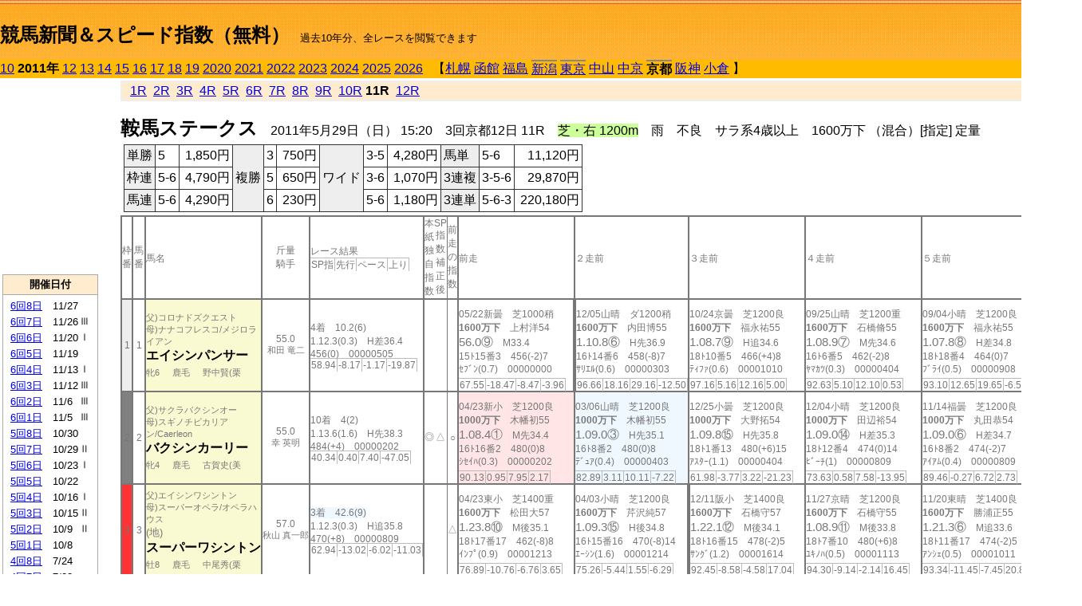

--- FILE ---
content_type: text/html; charset=Shift_JIS
request_url: http://jiro8.sakura.ne.jp/index2.php?code=1108031211
body_size: 53510
content:
<!DOCTYPE HTML PUBLIC "-//W3C//DTD HTML 4.01 Transitional//EN">

<html lang="ja">

<head>
<meta http-equiv="Content-Type" content="text/html; charset=Shift_JIS">
<META name="y_key" content="0b403f35a5bcfbbe">
<meta name="description" content="スピード指数、競馬新聞、出馬表、馬柱、先行指数、ペース指数、上がり指数、レース結果を無料で過去１０年分閲覧できます。西田式をベースに穴馬を予想でき的中率、回収率も高いコンピュータ馬券">
<meta name="keywords" content="競馬新聞,無料,スピード指数,出馬表,馬柱,予想,穴,西田式,過去,結果">
<LINK rel="stylesheet" type="text/css" href="style2.css">


<title>競馬新聞＆スピード指数（無料）</title>



<style type="text/css">
<!--
	@media print {
		.no_print {display:none;}
	}
	@page { margin-top: 20px; margin-bottom: 0px;}
-->
</style>

<script type="text/javascript">
<!--
function dbcl(row) {
	url = "index2.php?code=";
	window.open(url + row  ,"OpenWindow","");
}
//-->
</script>








</head>



<body bgcolor="#FFFFFF" leftmargin="0" topmargin="0" rightmargin="0" marginwidth="0" marginheight="0">



<table width='100%' border=0 cellspacing=0 cellpadding=0 background='top_back.gif' summary='馬柱' class='no_print'><tr><td height='75' valign='top' nowrap><b><font size='+2'><br><a href='https://jiro8.sakura.ne.jp/index.php' class=ca1>競馬新聞＆スピード指数（無料）</a></font></b><font size='-1'>　過去10年分、全レースを閲覧できます</font></td><td nowrap></td></table><table border=0 cellspacing=0 cellpadding=0 bgcolor='#ffbb00' summary='-' class='no_print'><tr><td nowrap><a href='https://jiro8.sakura.ne.jp/index2.php?code=1008031211'>10</a> <b>2011年</b> <a href='https://jiro8.sakura.ne.jp/index2.php?code=1208031211'>12</a> <a href='https://jiro8.sakura.ne.jp/index2.php?code=1308031211'>13</a> <a href='https://jiro8.sakura.ne.jp/index2.php?code=1408031211'>14</a> <a href='https://jiro8.sakura.ne.jp/index2.php?code=1508031211'>15</a> <a href='https://jiro8.sakura.ne.jp/index2.php?code=1608031211'>16</a> <a href='https://jiro8.sakura.ne.jp/index2.php?code=1708031211'>17</a> <a href='https://jiro8.sakura.ne.jp/index2.php?code=1808031211'>18</a> <a href='https://jiro8.sakura.ne.jp/index2.php?code=1908031211'>19</a> <a href='https://jiro8.sakura.ne.jp/index2.php?code=2008031211'>2020</a> <a href='https://jiro8.sakura.ne.jp/index2.php?code=2108031211'>2021</a> <a href='https://jiro8.sakura.ne.jp/index2.php?code=2208031211'>2022</a> <a href='https://jiro8.sakura.ne.jp/index2.php?code=2308031211'>2023</a> <a href='https://jiro8.sakura.ne.jp/index2.php?code=2408031211'>2024</a> <a href='https://jiro8.sakura.ne.jp/index2.php?code=2508031211'>2025</a> <a href='https://jiro8.sakura.ne.jp/index2.php?code=2608031211'>2026</a> </td><td align='left' nowrap width='100%'><table border=0 cellspacing=0 cellpadding=0 bordercolor='#ffbb00' summary='-'><tr><td>&nbsp;&nbsp;&nbsp;【</td><td nowrap><a href='https://jiro8.sakura.ne.jp/index2.php?code=1101999911'>札幌</a></td><td>&nbsp;</td><td nowrap><a href='https://jiro8.sakura.ne.jp/index2.php?code=1102999911'>函館</a></td><td>&nbsp;</td><td nowrap><a href='https://jiro8.sakura.ne.jp/index2.php?code=1103999911'>福島</a></td><td>&nbsp;</td><td nowrap class=c81><a href='https://jiro8.sakura.ne.jp/index2.php?code=1104020211'>新潟</a></td><td>&nbsp;</td><td nowrap class=c81><a href='https://jiro8.sakura.ne.jp/index2.php?code=1105030411'>東京</a></td><td>&nbsp;</td><td nowrap><a href='https://jiro8.sakura.ne.jp/index2.php?code=1106999911'>中山</a></td><td>&nbsp;</td><td nowrap><a href='https://jiro8.sakura.ne.jp/index2.php?code=1107999911'>中京</a></td><td>&nbsp;</td><td nowrap class=c81><b>京都</b></td><td>&nbsp;</td><td nowrap><a href='https://jiro8.sakura.ne.jp/index2.php?code=1109999911'>阪神</a></td><td>&nbsp;</td><td nowrap><a href='https://jiro8.sakura.ne.jp/index2.php?code=1110999911'>小倉</a></td><td>&nbsp;</td><td>】</td></tr></table></td><td align='right' nowrap></td></tr></table><table summary='-'><tr><TD valign='top'><TABLE width='120' cellspacing=0 cellpadding=0 border=0 summary='-' class='no_print'><tr><td>
<script async src="//pagead2.googlesyndication.com/pagead/js/adsbygoogle.js"></script>
<!-- 6 -->
<ins class="adsbygoogle"
     style="display:inline-block;width:120px;height:240px"
     data-ad-client="ca-pub-8377013184421915"
     data-ad-slot="2599712389"></ins>
<script>
(adsbygoogle = window.adsbygoogle || []).push({});
</script>

</td></tr><tr><td height='3'></td></tr></table><TABLE width='120' cellspacing=0 cellpadding=0 border=0 summary='-' class='no_print'><tr bgcolor='#AAAAAA'><td><TABLE width='100%' cellspacing='1' cellpadding='3' border='0' summary='-'><tr><td bgcolor='#FFEBCD' width='180' align='center'><b><font size=-1>開催日付</font></b></td></tr><TR><TD bgcolor='#FFFFFF'><table cellpadding='0' summary='-'><tr><td class=f21>&nbsp;<a href='https://jiro8.sakura.ne.jp/index2.php?code=1108060811'>6回8日</a></td><td class=f21>11/27</td><td class=f22>
</td></tr><tr><td class=f21>&nbsp;<a href='https://jiro8.sakura.ne.jp/index2.php?code=1108060711'>6回7日</a></td><td class=f21>11/26</td><td class=f22>Ⅲ
</td></tr><tr><td class=f21>&nbsp;<a href='https://jiro8.sakura.ne.jp/index2.php?code=1108060611'>6回6日</a></td><td class=f21>11/20</td><td class=f22>Ⅰ
</td></tr><tr><td class=f21>&nbsp;<a href='https://jiro8.sakura.ne.jp/index2.php?code=1108060511'>6回5日</a></td><td class=f21>11/19</td><td class=f22>
</td></tr><tr><td class=f21>&nbsp;<a href='https://jiro8.sakura.ne.jp/index2.php?code=1108060411'>6回4日</a></td><td class=f21>11/13</td><td class=f22>Ⅰ
</td></tr><tr><td class=f21>&nbsp;<a href='https://jiro8.sakura.ne.jp/index2.php?code=1108060311'>6回3日</a></td><td class=f21>11/12</td><td class=f22>Ⅲ
</td></tr><tr><td class=f21>&nbsp;<a href='https://jiro8.sakura.ne.jp/index2.php?code=1108060211'>6回2日</a></td><td class=f21>11/6</td><td class=f22>Ⅲ
</td></tr><tr><td class=f21>&nbsp;<a href='https://jiro8.sakura.ne.jp/index2.php?code=1108060111'>6回1日</a></td><td class=f21>11/5</td><td class=f22>Ⅲ
</td></tr><tr><td class=f21>&nbsp;<a href='https://jiro8.sakura.ne.jp/index2.php?code=1108050811'>5回8日</a></td><td class=f21>10/30</td><td class=f22>
</td></tr><tr><td class=f21>&nbsp;<a href='https://jiro8.sakura.ne.jp/index2.php?code=1108050711'>5回7日</a></td><td class=f21>10/29</td><td class=f22>Ⅱ
</td></tr><tr><td class=f21>&nbsp;<a href='https://jiro8.sakura.ne.jp/index2.php?code=1108050611'>5回6日</a></td><td class=f21>10/23</td><td class=f22>Ⅰ
</td></tr><tr><td class=f21>&nbsp;<a href='https://jiro8.sakura.ne.jp/index2.php?code=1108050511'>5回5日</a></td><td class=f21>10/22</td><td class=f22>
</td></tr><tr><td class=f21>&nbsp;<a href='https://jiro8.sakura.ne.jp/index2.php?code=1108050411'>5回4日</a></td><td class=f21>10/16</td><td class=f22>Ⅰ
</td></tr><tr><td class=f21>&nbsp;<a href='https://jiro8.sakura.ne.jp/index2.php?code=1108050311'>5回3日</a></td><td class=f21>10/15</td><td class=f22>Ⅱ
</td></tr><tr><td class=f21>&nbsp;<a href='https://jiro8.sakura.ne.jp/index2.php?code=1108050211'>5回2日</a></td><td class=f21>10/9</td><td class=f22>Ⅱ
</td></tr><tr><td class=f21>&nbsp;<a href='https://jiro8.sakura.ne.jp/index2.php?code=1108050111'>5回1日</a></td><td class=f21>10/8</td><td class=f22>
</td></tr><tr><td class=f21>&nbsp;<a href='https://jiro8.sakura.ne.jp/index2.php?code=1108040811'>4回8日</a></td><td class=f21>7/24</td><td class=f22>
</td></tr><tr><td class=f21>&nbsp;<a href='https://jiro8.sakura.ne.jp/index2.php?code=1108040711'>4回7日</a></td><td class=f21>7/23</td><td class=f22>
</td></tr><tr><td class=f21>&nbsp;<a href='https://jiro8.sakura.ne.jp/index2.php?code=1108040611'>4回6日</a></td><td class=f21>7/17</td><td class=f22>
</td></tr><tr><td class=f21>&nbsp;<a href='https://jiro8.sakura.ne.jp/index2.php?code=1108040511'>4回5日</a></td><td class=f21>7/16</td><td class=f22>
</td></tr><tr><td class=f21>&nbsp;<a href='https://jiro8.sakura.ne.jp/index2.php?code=1108040411'>4回4日</a></td><td class=f21>7/10</td><td class=f22>Ⅲ
</td></tr><tr><td class=f21>&nbsp;<a href='https://jiro8.sakura.ne.jp/index2.php?code=1108040311'>4回3日</a></td><td class=f21>7/9</td><td class=f22>
</td></tr><tr><td class=f21>&nbsp;<a href='https://jiro8.sakura.ne.jp/index2.php?code=1108040211'>4回2日</a></td><td class=f21>7/3</td><td class=f22>
</td></tr><tr><td class=f21>&nbsp;<a href='https://jiro8.sakura.ne.jp/index2.php?code=1108040111'>4回1日</a></td><td class=f21>7/2</td><td class=f22>
</td></tr><tr><td class=f21>&nbsp;&nbsp;<b>3回12日</b></td><td class=f21>5/29</td><td class=f22>
</td></tr><tr><td class=f21>&nbsp;<a href='https://jiro8.sakura.ne.jp/index2.php?code=1108031111'>3回11日</a></td><td class=f21>5/28</td><td class=f22>Ⅱ
</td></tr><tr><td class=f21>&nbsp;<a href='https://jiro8.sakura.ne.jp/index2.php?code=1108031011'>3回10日</a></td><td class=f21>5/22</td><td class=f22>Ⅱ
</td></tr><tr><td class=f21>&nbsp;<a href='https://jiro8.sakura.ne.jp/index2.php?code=1108030911'>3回9日</a></td><td class=f21>5/21</td><td class=f22>
</td></tr><tr><td class=f21>&nbsp;<a href='https://jiro8.sakura.ne.jp/index2.php?code=1108030811'>3回8日</a></td><td class=f21>5/15</td><td class=f22>
</td></tr><tr><td class=f21>&nbsp;<a href='https://jiro8.sakura.ne.jp/index2.php?code=1108030711'>3回7日</a></td><td class=f21>5/14</td><td class=f22>Ⅱ
</td></tr><tr><td class=f21>&nbsp;<a href='https://jiro8.sakura.ne.jp/index2.php?code=1108030611'>3回6日</a></td><td class=f21>5/8</td><td class=f22>
</td></tr><tr><td class=f21>&nbsp;<a href='https://jiro8.sakura.ne.jp/index2.php?code=1108030511'>3回5日</a></td><td class=f21>5/7</td><td class=f22>Ⅱ
</td></tr><tr><td class=f21>&nbsp;<a href='https://jiro8.sakura.ne.jp/index2.php?code=1108030411'>3回4日</a></td><td class=f21>5/1</td><td class=f22>Ⅰ
</td></tr><tr><td class=f21>&nbsp;<a href='https://jiro8.sakura.ne.jp/index2.php?code=1108030311'>3回3日</a></td><td class=f21>4/30</td><td class=f22>
</td></tr><tr><td class=f21>&nbsp;<a href='https://jiro8.sakura.ne.jp/index2.php?code=1108030211'>3回2日</a></td><td class=f21>4/24</td><td class=f22>Ⅲ
</td></tr><tr><td class=f21>&nbsp;<a href='https://jiro8.sakura.ne.jp/index2.php?code=1108030111'>3回1日</a></td><td class=f21>4/23</td><td class=f22>
</td></tr><tr><td class=f21>&nbsp;<a href='https://jiro8.sakura.ne.jp/index2.php?code=1108020811'>2回8日</a></td><td class=f21>2/20</td><td class=f22>
</td></tr><tr><td class=f21>&nbsp;<a href='https://jiro8.sakura.ne.jp/index2.php?code=1108020711'>2回7日</a></td><td class=f21>2/19</td><td class=f22>
</td></tr><tr><td class=f21>&nbsp;<a href='https://jiro8.sakura.ne.jp/index2.php?code=1108020611'>2回6日</a></td><td class=f21>2/13</td><td class=f22>Ⅱ
</td></tr><tr><td class=f21>&nbsp;<a href='https://jiro8.sakura.ne.jp/index2.php?code=1108020511'>2回5日</a></td><td class=f21>2/12</td><td class=f22>
</td></tr><tr><td class=f21>&nbsp;<a href='https://jiro8.sakura.ne.jp/index2.php?code=1108020411'>2回4日</a></td><td class=f21>2/6</td><td class=f22>Ⅲ
</td></tr><tr><td class=f21>&nbsp;<a href='https://jiro8.sakura.ne.jp/index2.php?code=1108020311'>2回3日</a></td><td class=f21>2/5</td><td class=f22>
</td></tr><tr><td class=f21>&nbsp;<a href='https://jiro8.sakura.ne.jp/index2.php?code=1108020211'>2回2日</a></td><td class=f21>1/30</td><td class=f22>Ⅲ
</td></tr><tr><td class=f21>&nbsp;<a href='https://jiro8.sakura.ne.jp/index2.php?code=1108020111'>2回1日</a></td><td class=f21>1/29</td><td class=f22>Ⅲ
</td></tr><tr><td class=f21>&nbsp;<a href='https://jiro8.sakura.ne.jp/index2.php?code=1108010811'>1回8日</a></td><td class=f21>1/23</td><td class=f22>Ⅲ
</td></tr><tr><td class=f21>&nbsp;<a href='https://jiro8.sakura.ne.jp/index2.php?code=1108010711'>1回7日</a></td><td class=f21>1/22</td><td class=f22>
</td></tr><tr><td class=f21>&nbsp;<a href='https://jiro8.sakura.ne.jp/index2.php?code=1108010611'>1回6日</a></td><td class=f21>1/16</td><td class=f22>Ⅱ
</td></tr><tr><td class=f21>&nbsp;<a href='https://jiro8.sakura.ne.jp/index2.php?code=1108010511'>1回5日</a></td><td class=f21>1/15</td><td class=f22>
</td></tr><tr><td class=f21>&nbsp;<a href='https://jiro8.sakura.ne.jp/index2.php?code=1108010411'>1回4日</a></td><td class=f21>1/10</td><td class=f22>
</td></tr><tr><td class=f21>&nbsp;<a href='https://jiro8.sakura.ne.jp/index2.php?code=1108010311'>1回3日</a></td><td class=f21>1/9</td><td class=f22>Ⅲ
</td></tr><tr><td class=f21>&nbsp;<a href='https://jiro8.sakura.ne.jp/index2.php?code=1108010211'>1回2日</a></td><td class=f21>1/8</td><td class=f22>
</td></tr><tr><td class=f21>&nbsp;<a href='https://jiro8.sakura.ne.jp/index2.php?code=1108010111'>1回1日</a></td><td class=f21>1/5</td><td class=f22>Ⅲ
</td></tr><tr><td>&nbsp;</td></tr></table></TD></TR><tr><td bgcolor='#FFEBCD' width='180' align='center'><b><font size=-1>Menu</font></b></td></tr><TR><TD bgcolor='#FFFFFF'><table cellpadding='0' summary='-'><tr><td>&nbsp;<a href='speed.html' target='_blank'><font size=-1>ｽﾋﾟｰﾄﾞ指数の説明</font></a></td></tr><tr><td>&nbsp;<a href='ranking.php' target='_blank'><font size=-1>ランキング</font></a></td></tr><tr><td>&nbsp; </td></tr><tr><td height="15"></td></tr>



</table>
</td></tr></TABLE></td></tr></TABLE>

<!--<font size=-1>update 2009/12/20</font>-->
<font size=-2 class="no_print">&nbsp;当サイトはリンクフリーです</font>
<br class="no_print"><font size=-1 class="no_print">*出馬表は前日更新</font>







</TD><td>&nbsp;　
</td><td valign="top"><!--++++++++++++++++++++++++++++++++++++++++-->


<table width="100%" border="1" cellpadding="2" cellspacing="0" bordercolor="#eeeeee" summary="-" class="no_print"><tr><td  bgcolor="#FFEBCD">
<!--<table class="ct5 no_print" width="100%" border="1" cellpadding="2" cellspacing="0" summary="-"><tr><td  bgcolor="#FFEBCD">-->




&nbsp; <a href='https://jiro8.sakura.ne.jp/index2.php?code=1108031201'>1R</a>&nbsp; <a href='https://jiro8.sakura.ne.jp/index2.php?code=1108031202'>2R</a>&nbsp; <a href='https://jiro8.sakura.ne.jp/index2.php?code=1108031203'>3R</a>&nbsp; <a href='https://jiro8.sakura.ne.jp/index2.php?code=1108031204'>4R</a>&nbsp; <a href='https://jiro8.sakura.ne.jp/index2.php?code=1108031205'>5R</a>&nbsp; <a href='https://jiro8.sakura.ne.jp/index2.php?code=1108031206'>6R</a>&nbsp; <a href='https://jiro8.sakura.ne.jp/index2.php?code=1108031207'>7R</a>&nbsp; <a href='https://jiro8.sakura.ne.jp/index2.php?code=1108031208'>8R</a>&nbsp; <a href='https://jiro8.sakura.ne.jp/index2.php?code=1108031209'>9R</a>&nbsp; <a href='https://jiro8.sakura.ne.jp/index2.php?code=1108031210'>10R</a>&nbsp;<b>11R</b>&nbsp; <a href='https://jiro8.sakura.ne.jp/index2.php?code=1108031212'>12R</a>
</td></tr></table>






<br class="no_print">

<NOBR><b><font size='+2'>鞍馬ステークス</font></b>　2011年5月29日（日） 15:20　3回京都12日 11R　<font style='background-color:#ccff99'>芝・右 1200m</font>　雨　不良　サラ系4歳以上　1600万下 （混合）[指定] 定量</NOBR><table class="no_print" cellspacing=3 summary="-"><tr><td><table class="ct5" border=1 cellpadding=3 cellspacing=0 summary="-"><tr><td bgcolor='#eeeeee'>単勝</td><td>5</td><td align=right>&nbsp;1,850円</td><td bgcolor='#eeeeee' rowspan=3>複勝</td><td>3</td><td align=right>&nbsp;750円</td><td bgcolor='#eeeeee' rowspan=3>ワイド</td><td>3-5</td><td align=right>&nbsp;4,280円</td><td bgcolor='#eeeeee'>馬単</td><td>5-6</td><td align=right>&nbsp;11,120円</td></tr><tr><td bgcolor='#eeeeee'>枠連</td><td>5-6</td><td align=right>&nbsp;4,790円</td><td>5</td><td align=right>&nbsp;650円</td><td>3-6</td><td align=right>&nbsp;1,070円</td><td bgcolor='#eeeeee'>3連複</td><td>3-5-6</td><td align=right>&nbsp;29,870円</td></tr><tr><td bgcolor='#eeeeee'>馬連</td><td>5-6</td><td align=right>&nbsp;4,290円</td><td>6</td><td align=right>&nbsp;230円</td><td>5-6</td><td align=right>&nbsp;1,180円</td><td bgcolor='#eeeeee'>3連単</td><td>5-6-3</td><td align=right>&nbsp;220,180円</td></tr></table><td></tr></table><table class=c1 border=0 cellpadding=0 cellspacing=0 summary="-"><tr><td class=td21>枠番</td><td class=td21>馬番</td><td class=td25>馬名</td><td class=td24>斤量<br>騎手</td><td class=td254>レース結果<br><span class=sn22>SP指</span><span class=sn22>先行</span><span class=sn22>ペース</span><span class=sn22>上り</span></td><td class=td292>本紙独自指数</td><td class=td262>SP指数補正後</td><td class=td263>前走の指数</td><td class=td25>前走</td><td class=td25>２走前</td><td class=td25>３走前</td><td class=td25>４走前</td><td class=td25>５走前</td><td class=td20>脚質<br>全芝<br>芝1000～<br>芝1200<br>～芝1400<br>枠別勝率</td></tr><tr><td bgcolor="#eeeeee" class=td21>1<td class=td21>1</td><td bgcolor="#FAFAD2" class=td23><span class=sn23>父)コロナドズクエスト</span><br><span class=sn23>母)ナナコフレスコ/メジロライアン</span><br><nobr><font color='black'><b>エイシンパンサー</b></font></nobr><br><span class=sn23>牝6</span>　<span class=sn23>鹿毛</span>　<span class=sn23>野中賢(栗</span></td><td class=td24>55.0<br><nobr><span class=sn23>和田 竜二</span></nobr></td><td class=td254>4着　10.2(6)<br>1.12.3(0.3)　H差36.4<br>456(0)　00000505<br><nobr><span class=sn22>58.94</span><span class=sn22>-8.17</span><span class=sn22>-1.17</span><span class=sn22>-19.87</span></nobr></td><td class=td26></td><td class=td262></td><td class=td263></td><td class=td25><table><tr><td height='3'></td></tr></table>05/22新曇　芝1000稍<br><nobr><span ondblclick=dbcl('1104011011')><b>1600万下</b></span>　上村洋54<br></nobr><span class=sn21>56.0⑨</span>　M33.4<br><nobr>15ﾄ15番3　456(-2)7
<br></nobr>ｾﾌﾞﾝ(0.7)　00000000<br><table><tr><td></td></tr></table><nobr><span class=sn22><font color='#777777'>67.55</font></span><span class=sn22><font color='#777777'>-18.47</font></span><span class=sn22><font color='#777777'>-8.47</font></span><span class=sn22><font color='#777777'>-3.96</font></span></nobr></td><td class=td252><table><tr><td height='3'></td></tr></table>12/05山晴　ダ1200稍<br><nobr><span ondblclick=dbcl('1006050210')><b>1600万下</b></span>　内田博55<br></nobr><span class=sn21>1.10.8⑥</span>　H先36.9<br><nobr>16ﾄ14番6　458(-8)7
<br></nobr>ｻﾘｴﾙ(0.6)　00000303<br><table><tr><td></td></tr></table><nobr><span class=sn22><font color='#777777'>96.66</font></span><span class=sn22><font color='#777777'>18.16</font></span><span class=sn22><font color='#777777'>29.16</font></span><span class=sn22><font color='#777777'>-12.50</font></span></nobr></td><td class=td25><table><tr><td height='3'></td></tr></table>10/24京曇　芝1200良<br><nobr><span ondblclick=dbcl('1008050610')><b>1600万下</b></span>　福永祐55<br></nobr><span class=sn21>1.08.7⑨</span>　H追34.6<br><nobr>18ﾄ10番5　466(+4)8
<br></nobr>ﾃｨﾌｧ(0.6)　00001010<br><table><tr><td></td></tr></table><nobr><span class=sn22><font color='#777777'>97.16</font></span><span class=sn22><font color='#777777'>5.16</font></span><span class=sn22><font color='#777777'>12.16</font></span><span class=sn22><font color='#777777'>5.00</font></span></nobr></td><td class=td25><table><tr><td height='3'></td></tr></table>09/25山晴　芝1200重<br><nobr><span ondblclick=dbcl('1006040511')><b>1600万下</b></span>　石橋脩55<br></nobr><span class=sn21>1.08.9⑦</span>　M先34.6<br><nobr>16ﾄ6番5　462(-2)8
<br></nobr>ﾔﾏｶﾂ(0.3)　00000404<br><table><tr><td></td></tr></table><nobr><span class=sn22><font color='#777777'>92.63</font></span><span class=sn22><font color='#777777'>5.10</font></span><span class=sn22><font color='#777777'>12.10</font></span><span class=sn22><font color='#777777'>0.53</font></span></nobr></td><td class=td25><table><tr><td height='3'></td></tr></table>09/04小晴　芝1200良<br><nobr><span ondblclick=dbcl('1010020710')><b>1600万下</b></span>　福永祐55<br></nobr><span class=sn21>1.07.8⑧</span>　H差34.8<br><nobr>18ﾄ18番4　464(0)7
<br></nobr>ﾌﾞﾗｲ(0.5)　00000908<br><table><tr><td></td></tr></table><nobr><span class=sn22><font color='#777777'>93.10</font></span><span class=sn22><font color='#777777'>12.65</font></span><span class=sn22><font color='#777777'>19.65</font></span><span class=sn22><font color='#777777'>-6.55</font></span></nobr></td><td class=td20>01160605<br>3-4-3-18<br>0-0-0-1<br>2-2-2-6<br>1-2-1-9<br>9.2%</td></tr><tr><td bgcolor="#808080" class=td21>2<td class=td21>2</td><td bgcolor="#FAFAD2" class=td23><span class=sn23>父)サクラバクシンオー</span><br><span class=sn23>母)スギノチビカリアン/Caerleon</span><br><nobr><font color='black'><b>バクシンカーリー</b></font></nobr><br><span class=sn23>牝4</span>　<span class=sn23>鹿毛</span>　<span class=sn23>古賀史(美</span></td><td class=td24>55.0<br><nobr><span class=sn23>幸 英明</span></nobr></td><td class=td254>10着　4(2)<br>1.13.6(1.6)　H先38.3<br>484(+4)　00000202<br><nobr><span class=sn22>40.34</span><span class=sn22>0.40</span><span class=sn22>7.40</span><span class=sn22>-47.05</span></nobr></td><td class=td26>◎</td><td class=td262>△</td><td class=td263>○</td><td bgcolor="#ffe5e5" class=td25><table><tr><td height='3'></td></tr></table>04/23新小　芝1200良<br><nobr><span ondblclick=dbcl('1104010110')><b>1000万下</b></span>　木幡初55<br></nobr><span class=sn21>1.08.4①</span>　M先34.4<br><nobr>16ﾄ16番2　480(0)8
<br></nobr>ｼｾｲﾊ(0.3)　00000202<br><table><tr><td></td></tr></table><nobr><span class=sn22><font color='#777777'>90.13</font></span><span class=sn22><font color='#777777'>0.95</font></span><span class=sn22><font color='#777777'>7.95</font></span><span class=sn22><font color='#777777'>2.17</font></span></nobr></td><td bgcolor="#F0F8FF" class=td25><table><tr><td height='3'></td></tr></table>03/06山晴　芝1200良<br><nobr><span ondblclick=dbcl('1106020412')><b>1000万下</b></span>　木幡初55<br></nobr><span class=sn21>1.09.0③</span>　H先35.1<br><nobr>16ﾄ8番2　480(0)8
<br></nobr>ﾃﾞｭｱ(0.4)　00000403<br><table><tr><td></td></tr></table><nobr><span class=sn22><font color='#777777'>82.89</font></span><span class=sn22><font color='#777777'>3.11</font></span><span class=sn22><font color='#777777'>10.11</font></span><span class=sn22><font color='#777777'>-7.22</font></span></nobr></td><td class=td25><table><tr><td height='3'></td></tr></table>12/25小曇　芝1200良<br><nobr><span ondblclick=dbcl('1010030711')><b>1000万下</b></span>　大野拓54<br></nobr><span class=sn21>1.09.8⑮</span>　H先35.8<br><nobr>18ﾄ1番13　480(+6)15
<br></nobr>ｱｽﾀｰ(1.1)　00000404<br><table><tr><td></td></tr></table><nobr><span class=sn22><font color='#777777'>61.98</font></span><span class=sn22><font color='#777777'>-3.77</font></span><span class=sn22><font color='#777777'>3.22</font></span><span class=sn22><font color='#777777'>-21.23</font></span></nobr></td><td class=td25><table><tr><td height='3'></td></tr></table>12/04小晴　芝1200良<br><nobr><span ondblclick=dbcl('1010030110')><b>1000万下</b></span>　田辺裕54<br></nobr><span class=sn21>1.09.0⑭</span>　H差35.3<br><nobr>18ﾄ12番4　474(0)14
<br></nobr>ﾋﾞｰﾁ(1)　00000809<br><table><tr><td></td></tr></table><nobr><span class=sn22><font color='#777777'>73.63</font></span><span class=sn22><font color='#777777'>0.58</font></span><span class=sn22><font color='#777777'>7.58</font></span><span class=sn22><font color='#777777'>-13.95</font></span></nobr></td><td class=td25><table><tr><td height='3'></td></tr></table>11/14福曇　芝1200良<br><nobr><span ondblclick=dbcl('1003030811')><b>1000万下</b></span>　丸田恭54<br></nobr><span class=sn21>1.09.0⑥</span>　H差34.7<br><nobr>16ﾄ8番2　474(-2)7
<br></nobr>ｱｲｱﾑ(0.4)　00000809<br><table><tr><td></td></tr></table><nobr><span class=sn22><font color='#777777'>89.46</font></span><span class=sn22><font color='#777777'>-0.27</font></span><span class=sn22><font color='#777777'>6.72</font></span><span class=sn22><font color='#777777'>2.73</font></span></nobr></td><td class=td20>01090202<br>3-2-3-4<br>0-0-0-0<br>3-1-3-4<br>0-1-0-0<br>8.2%</td></tr><tr><td bgcolor="#FF3333" class=td21>3<td class=td21>3</td><td bgcolor="#FAFAD2" class=td23><span class=sn23>父)エイシンワシントン</span><br><span class=sn23>母)スーパーオペラ/オペラハウス</span><br><font size=-1>(地)</font><nobr><font color='black'><b>スーパーワシントン</b></font></nobr><br><span class=sn23>牡8</span>　<span class=sn23>鹿毛</span>　<span class=sn23>中尾秀(栗</span></td><td class=td24>57.0<br><nobr><span class=sn23>秋山 真一郎</span></nobr></td><td class=td254><span style='background-color: #F0F8FF'>3着　42.6(9)<br></span>1.12.3(0.3)　H追35.8<br>470(+8)　00000809<br><nobr><span class=sn22>62.94</span><span class=sn22>-13.02</span><span class=sn22>-6.02</span><span class=sn22>-11.03</span></nobr></td><td class=td26></td><td class=td262></td><td class=td263>△</td><td class=td25><table><tr><td height='3'></td></tr></table>04/23東小　芝1400重<br><nobr><span ondblclick=dbcl('1105020110')><b>1600万下</b></span>　松田大57<br></nobr><span class=sn21>1.23.8⑩</span>　M後35.1<br><nobr>18ﾄ17番17　462(-8)8
<br></nobr>ｲﾝﾌﾟ(0.9)　00001213<br><table><tr><td></td></tr></table><nobr><span class=sn22><font color='#777777'>76.89</font></span><span class=sn22><font color='#777777'>-10.76</font></span><span class=sn22><font color='#777777'>-6.76</font></span><span class=sn22><font color='#777777'>3.65</font></span></nobr></td><td class=td25><table><tr><td height='3'></td></tr></table>04/03小晴　芝1200良<br><nobr><span ondblclick=dbcl('1110021011')><b>1600万下</b></span>　芹沢純57<br></nobr><span class=sn21>1.09.3⑮</span>　H後34.8<br><nobr>16ﾄ15番16　470(-8)14
<br></nobr>ｴｰｼﾝ(1.6)　00001214<br><table><tr><td></td></tr></table><nobr><span class=sn22><font color='#777777'>75.26</font></span><span class=sn22><font color='#777777'>-5.44</font></span><span class=sn22><font color='#777777'>1.55</font></span><span class=sn22><font color='#777777'>-6.29</font></span></nobr></td><td class=td252><table><tr><td height='3'></td></tr></table>12/11阪小　芝1400良<br><nobr><span ondblclick=dbcl('1009050310')><b>1600万下</b></span>　石橋守57<br></nobr><span class=sn21>1.22.1⑫</span>　M後34.1<br><nobr>18ﾄ16番15　478(-2)5
<br></nobr>ｻﾝｸﾞ(1.2)　00001614<br><table><tr><td></td></tr></table><nobr><span class=sn22><font color='#777777'>92.45</font></span><span class=sn22><font color='#777777'>-8.58</font></span><span class=sn22><font color='#777777'>-4.58</font></span><span class=sn22><font color='#777777'>17.04</font></span></nobr></td><td class=td25><table><tr><td height='3'></td></tr></table>11/27京晴　芝1200良<br><nobr><span ondblclick=dbcl('1008060710')><b>1600万下</b></span>　石橋守55<br></nobr><span class=sn21>1.08.9⑪</span>　M後33.8<br><nobr>18ﾄ7番10　480(+6)8
<br></nobr>ﾕｷﾉﾊ(0.5)　00001113<br><table><tr><td></td></tr></table><nobr><span class=sn22><font color='#777777'>94.30</font></span><span class=sn22><font color='#777777'>-9.14</font></span><span class=sn22><font color='#777777'>-2.14</font></span><span class=sn22><font color='#777777'>16.45</font></span></nobr></td><td class=td25><table><tr><td height='3'></td></tr></table>11/20東晴　芝1400良<br><nobr><span ondblclick=dbcl('1005050510')><b>1600万下</b></span>　勝浦正55<br></nobr><span class=sn21>1.21.3⑥</span>　M追33.6<br><nobr>18ﾄ11番17　474(-2)5
<br></nobr>ｱﾝｼｪ(0.5)　00001011<br><table><tr><td></td></tr></table><nobr><span class=sn22><font color='#777777'>93.34</font></span><span class=sn22><font color='#777777'>-11.45</font></span><span class=sn22><font color='#777777'>-7.45</font></span><span class=sn22><font color='#777777'>20.80</font></span></nobr></td><td class=td20>00031519<br>3-4-6-31<br>0-0-0-0<br>2-3-4-15<br>1-1-2-13<br>4.3%</td></tr><tr><td bgcolor="#66CCFF" class=td21>4<td class=td21>4</td><td bgcolor="#FAFAD2" class=td23><span class=sn23>父)ブラックホーク</span><br><span class=sn23>母)テイクマイハート/ラムタラ</span><br><nobr><font color='black'><b>テイクザホーク</b></font></nobr><br><span class=sn23>牡7</span>　<span class=sn23>鹿毛</span>　<span class=sn23>鈴木康(美</span></td><td class=td24>57.0<br><nobr><span class=sn23>長谷川 浩大</span></nobr></td><td class=td254>7着　61.7(10)<br>1.12.8(0.8)　H先37.3<br>484(-2)　00000302<br><nobr><span class=sn22>55.79</span><span class=sn22>1.28</span><span class=sn22>8.28</span><span class=sn22>-32.49</span></nobr></td><td class=td26></td><td class=td262></td><td class=td263></td><td class=td25><table><tr><td height='3'></td></tr></table>05/22新曇　芝1000稍<br><nobr><span ondblclick=dbcl('1104011011')><b>1600万下</b></span>　宮崎北54<br></nobr><span class=sn21>56.0⑦</span>　M33.5<br><nobr>15ﾄ10番14　486(+8)9
<br></nobr>ｾﾌﾞﾝ(0.7)　00000000<br><table><tr><td></td></tr></table><nobr><span class=sn22><font color='#777777'>67.55</font></span><span class=sn22><font color='#777777'>-16.67</font></span><span class=sn22><font color='#777777'>-6.67</font></span><span class=sn22><font color='#777777'>-5.77</font></span></nobr></td><td class=td25><table><tr><td height='3'></td></tr></table>04/09阪曇　障2970稍<br><nobr><span ondblclick=dbcl('1109020504')><b>未勝利</b></span>　五十嵐60<br></nobr><span class=sn21>3.26.1⑨</span>　先13.9<br><nobr>14ﾄ1番6　478(+10)8
<br></nobr>ﾘｱﾙｳ(7.8)　03030305<br><table><tr><td></td></tr></table><nobr><span class=sn22><font color='#777777'>0</font></span><span class=sn22><font color='#777777'>0</font></span><span class=sn22><font color='#777777'>0</font></span><span class=sn22><font color='#777777'>0</font></span></nobr></td><td class=td25><table><tr><td height='3'></td></tr></table>01/23京晴　障2910良<br><nobr><span ondblclick=dbcl('1108010804')><b>未勝利</b></span>　五十嵐60<br></nobr><span class=sn21>3.22.7⑬</span>　後13.9<br><nobr>14ﾄ12番10　468(-20)13
<br></nobr>ﾋﾟｴﾅ(5.9)　01010611<br><table><tr><td></td></tr></table><nobr><span class=sn22><font color='#777777'>0</font></span><span class=sn22><font color='#777777'>0</font></span><span class=sn22><font color='#777777'>0</font></span><span class=sn22><font color='#777777'>0</font></span></nobr></td><td class=td252><table><tr><td height='3'></td></tr></table>09/25山晴　芝1200重<br><nobr><span ondblclick=dbcl('1006040511')><b>1600万下</b></span>　松岡正57<br></nobr><span class=sn21>1.09.7⑯</span>　M後35.1<br><nobr>16ﾄ13番9　488(+6)15
<br></nobr>ﾔﾏｶﾂ(1.1)　00001010<br><table><tr><td></td></tr></table><nobr><span class=sn22><font color='#777777'>85.07</font></span><span class=sn22><font color='#777777'>4.50</font></span><span class=sn22><font color='#777777'>11.50</font></span><span class=sn22><font color='#777777'>-6.42</font></span></nobr></td><td class=td25><table><tr><td height='3'></td></tr></table>08/14新曇　ダ1200不<br><nobr><span ondblclick=dbcl('1004030111')><b>1600万下</b></span>　小野次55<br></nobr><span class=sn21>1.12.6⑭</span>　M後36.9<br><nobr>15ﾄ5番13　482(0)14
<br></nobr>ｱｰｽｻ(2.5)　00001010<br><table><tr><td></td></tr></table><nobr><span class=sn22><font color='#777777'>66.93</font></span><span class=sn22><font color='#777777'>-14.91</font></span><span class=sn22><font color='#777777'>-3.91</font></span><span class=sn22><font color='#777777'>-9.14</font></span></nobr></td><td class=td20>00081306<br>3-2-4-13<br>1-0-0-1<br>2-2-4-12<br>0-0-0-0<br>8.7%</td></tr><tr><td bgcolor="#FFFF66" class=td21>5<td class=td21>5</td><td bgcolor="#FAFAD2" class=td23><span class=sn23>父)メイショウオウドウ</span><br><span class=sn23>母)ブラスティーナ/Bering</span><br><nobr><font color='black'><b>ベイリングボーイ</b></font></nobr><br><span class=sn23>牡7</span>　<span class=sn23>栗毛</span>　<span class=sn23>清水久(栗</span></td><td class=td24>57.0<br><nobr><span class=sn23>北村 友一</span></nobr></td><td class=td254><span style='background-color: #ffe5e5'>1着　18.5(8)<br></span>1.12.0(0.2)　H差35.8<br>456(-6)　00000707<br><nobr><span class=sn22>67.23</span><span class=sn22>-8.73</span><span class=sn22>-1.73</span><span class=sn22>-11.03</span></nobr></td><td class=td26></td><td class=td262></td><td class=td263></td><td class=td25><table><tr><td height='3'></td></tr></table>05/22新曇　芝1000稍<br><nobr><span ondblclick=dbcl('1104011011')><b>1600万下</b></span>　中舘英55<br></nobr><span class=sn21>56.3⑬</span>　M33.7<br><nobr>15ﾄ8番4　462(+2)12
<br></nobr>ｾﾌﾞﾝ(1)　00000000<br><table><tr><td></td></tr></table><nobr><span class=sn22><font color='#777777'>64.12</font></span><span class=sn22><font color='#777777'>-16.58</font></span><span class=sn22><font color='#777777'>-6.58</font></span><span class=sn22><font color='#777777'>-9.28</font></span></nobr></td><td class=td25><table><tr><td height='3'></td></tr></table>04/23東小　芝1400重<br><nobr><span ondblclick=dbcl('1105020110')><b>1600万下</b></span>　柴山雄57<br></nobr><span class=sn21>1.23.8⑫</span>　M後34.8<br><nobr>18ﾄ15番11　460(+4)4
<br></nobr>ｲﾝﾌﾟ(0.9)　00001516<br><table><tr><td></td></tr></table><nobr><span class=sn22><font color='#777777'>76.89</font></span><span class=sn22><font color='#777777'>-14.40</font></span><span class=sn22><font color='#777777'>-10.40</font></span><span class=sn22><font color='#777777'>7.29</font></span></nobr></td><td class=td25><table><tr><td height='3'></td></tr></table>04/03小晴　芝1200良<br><nobr><span ondblclick=dbcl('1110021011')><b>1600万下</b></span>　津村明57<br></nobr><span class=sn21>1.07.9⑥</span>　H差33.9<br><nobr>16ﾄ16番9　456(-8)3
<br></nobr>ｴｰｼﾝ(0.2)　00000808<br><table><tr><td></td></tr></table><nobr><span class=sn22><font color='#777777'>95.64</font></span><span class=sn22><font color='#777777'>1.83</font></span><span class=sn22><font color='#777777'>8.83</font></span><span class=sn22><font color='#777777'>6.80</font></span></nobr></td><td bgcolor="#F0FFF0" class=td25><table><tr><td height='3'></td></tr></table>02/27山晴　芝1200良<br><nobr><span ondblclick=dbcl('1106020210')><b>1600万下</b></span>　津村明54<br></nobr><span class=sn21>1.07.5②</span>　H差33.6<br><nobr>16ﾄ9番15　464(0)4
<br></nobr>ｺﾞｰﾙ(0.1)　00000808<br><table><tr><td></td></tr></table><nobr><span class=sn22><font color='#777777'>102.56</font></span><span class=sn22><font color='#777777'>1.24</font></span><span class=sn22><font color='#777777'>8.24</font></span><span class=sn22><font color='#777777'>14.32</font></span></nobr></td><td class=td25><table><tr><td height='3'></td></tr></table>01/08京晴　芝1400良<br><nobr><span ondblclick=dbcl('1108010211')><b>1600万下</b></span>　渡辺薫57<br></nobr><span class=sn21>1.22.3⑩</span>　M後35.0<br><nobr>16ﾄ11番15　464(+4)4
<br></nobr>ﾄｰｾﾝ(0.9)　00001415<br><table><tr><td></td></tr></table><nobr><span class=sn22><font color='#777777'>87.63</font></span><span class=sn22><font color='#777777'>-1.51</font></span><span class=sn22><font color='#777777'>2.48</font></span><span class=sn22><font color='#777777'>5.14</font></span></nobr></td><td class=td20>01061712<br>4-5-5-31<br>0-1-0-2<br>1-3-3-15<br>0-0-0-7<br>6.6%</td></tr><tr><td bgcolor="#99FFCC" class=td21>6<td class=td21>6</td><td bgcolor="#FAFAD2" class=td23><span class=sn23>父)スウェプトオーヴァーボード</span><br><span class=sn23>母)アドマイヤバレー/サンデーサイレンス</span><br><nobr><font color='black'><b>キヲウエタオトコ</b></font></nobr><br><span class=sn23>牡6</span>　<span class=sn23>鹿毛</span>　<span class=sn23>佐々木(栗</span></td><td class=td24>57.0<br><nobr><span class=sn23>佐藤 哲三</span></nobr></td><td class=td254><span style='background-color: #F0FFF0'>2着　5(3)<br></span>1.12.2(0.2)　H差36.1<br>456(-2)　00000605<br><nobr><span class=sn22>64.37</span><span class=sn22>-7.30</span><span class=sn22>-0.30</span><span class=sn22>-15.32</span></nobr></td><td class=td26></td><td class=td262></td><td class=td263></td><td class=td25><table><tr><td height='3'></td></tr></table>05/22新曇　芝1000稍<br><nobr><span ondblclick=dbcl('1104011011')><b>1600万下</b></span>　高倉稜55<br></nobr><span class=sn21>56.0⑥</span>　M33.4<br><nobr>15ﾄ4番9　458(-8)7
<br></nobr>ｾﾌﾞﾝ(0.7)　00000000<br><table><tr><td></td></tr></table><nobr><span class=sn22><font color='#777777'>69.55</font></span><span class=sn22><font color='#777777'>-16.58</font></span><span class=sn22><font color='#777777'>-6.58</font></span><span class=sn22><font color='#777777'>-3.86</font></span></nobr></td><td class=td25><table><tr><td height='3'></td></tr></table>04/16阪晴　芝1200良<br><nobr><span ondblclick=dbcl('1109020711')><b>1600万下</b></span>　佐藤哲55<br></nobr><span class=sn21>1.08.9⑪</span>　M差34.4<br><nobr>16ﾄ5番10　466(0)11
<br></nobr>ｴｰｼﾝ(0.7)　00000909<br><table><tr><td></td></tr></table><nobr><span class=sn22><font color='#777777'>92.89</font></span><span class=sn22><font color='#777777'>-1.26</font></span><span class=sn22><font color='#777777'>5.73</font></span><span class=sn22><font color='#777777'>7.16</font></span></nobr></td><td class=td25><table><tr><td height='3'></td></tr></table>03/20小雨　芝1200稍<br><nobr><span ondblclick=dbcl('1110020810')><b>1600万下</b></span>　佐藤哲55<br></nobr><span class=sn21>1.09.1⑤</span>　H追34.9<br><nobr>16ﾄ10番8　466(+2)2
<br></nobr>ﾄﾞﾘｰ(0.3)　00001110<br><table><tr><td></td></tr></table><nobr><span class=sn22><font color='#777777'>76.92</font></span><span class=sn22><font color='#777777'>-2.24</font></span><span class=sn22><font color='#777777'>4.75</font></span><span class=sn22><font color='#777777'>-7.82</font></span></nobr></td><td bgcolor="#ffe5e5" class=td25><table><tr><td height='3'></td></tr></table>01/09京曇　芝1200良<br><nobr><span ondblclick=dbcl('1108010312')><b>1000万下</b></span>　浜中俊57<br></nobr><span class=sn21>1.08.5①</span>　M先34.4<br><nobr>15ﾄ2番6　464(0)3
<br></nobr>ﾔﾏﾆﾝ(0)　00000202<br><table><tr><td></td></tr></table><nobr><span class=sn22><font color='#777777'>104.02</font></span><span class=sn22><font color='#777777'>8.89</font></span><span class=sn22><font color='#777777'>15.89</font></span><span class=sn22><font color='#777777'>8.12</font></span></nobr></td><td class=td25><table><tr><td height='3'></td></tr></table>12/25小曇　芝1200良<br><nobr><span ondblclick=dbcl('1010030711')><b>1000万下</b></span>　丸田恭57<br></nobr><span class=sn21>1.09.3⑤</span>　H先35.5<br><nobr>18ﾄ8番15　464(0)13
<br></nobr>ｱｽﾀｰ(0.6)　00000202<br><table><tr><td></td></tr></table><nobr><span class=sn22><font color='#777777'>75.26</font></span><span class=sn22><font color='#777777'>4.74</font></span><span class=sn22><font color='#777777'>11.74</font></span><span class=sn22><font color='#777777'>-16.48</font></span></nobr></td><td class=td20>02170704<br>4-5-6-18<br>0-1-0-2<br>4-3-4-14<br>0-1-1-2<br>5.7%</td></tr><tr><td bgcolor="#FFCC66" class=td21>7<td class=td21>7</td><td bgcolor="#FAFAD2" class=td23><span class=sn23>父)エイシンサンディ</span><br><span class=sn23>母)プラチナレディー/ラストタイクーン</span><br><font size=-1>(地)</font><nobr><font color='black'><b>トップオブピーコイ</b></font></nobr><br><span class=sn23>牡5</span>　<span class=sn23>青鹿毛</span>　<span class=sn23>森秀行(栗</span></td><td class=td24>57.0<br><nobr><span class=sn23>尾島 徹</span></nobr></td><td class=td254>9着　8.7(5)<br>1.13.3(1.3)　H後37.0<br>486(+6)　00000808<br><nobr><span class=sn22>48.64</span><span class=sn22>-10.16</span><span class=sn22>-3.16</span><span class=sn22>-28.19</span></nobr></td><td class=td26>○</td><td class=td262>○</td><td class=td263>▲</td><td class=td25><table><tr><td height='3'></td></tr></table>04/03小晴　芝1200良<br><nobr><span ondblclick=dbcl('1110021011')><b>1600万下</b></span>　石橋脩57<br></nobr><span class=sn21>1.08.4⑪</span>　H後33.8<br><nobr>16ﾄ10番3　480(-2)2
<br></nobr>ｴｰｼﾝ(0.7)　00001413<br><table><tr><td></td></tr></table><nobr><span class=sn22><font color='#777777'>88.36</font></span><span class=sn22><font color='#777777'>-6.89</font></span><span class=sn22><font color='#777777'>0.10</font></span><span class=sn22><font color='#777777'>8.26</font></span></nobr></td><td class=td25><table><tr><td height='3'></td></tr></table>02/27山晴　芝1200良<br><nobr><span ondblclick=dbcl('1106020210')><b>1600万下</b></span>　田中勝56<br></nobr><span class=sn21>1.07.7④</span>　H追33.2<br><nobr>16ﾄ8番7　482(-2)1
<br></nobr>ｺﾞｰﾙ(0.3)　00001413<br><table><tr><td></td></tr></table><nobr><span class=sn22><font color='#777777'>103.67</font></span><span class=sn22><font color='#777777'>-3.68</font></span><span class=sn22><font color='#777777'>3.31</font></span><span class=sn22><font color='#777777'>20.36</font></span></nobr></td><td bgcolor="#ffe5e5" class=td25><table><tr><td height='3'></td></tr></table>01/16山晴　芝1200良<br><nobr><span ondblclick=dbcl('1106010612')><b>1000万下</b></span>　田中勝57<br></nobr><span class=sn21>1.08.9①</span>　H差34.7<br><nobr>16ﾄ13番4　484(+2)2
<br></nobr>ｷﾝｸﾞ(0)　00001006<br><table><tr><td></td></tr></table><nobr><span class=sn22><font color='#777777'>88.33</font></span><span class=sn22><font color='#777777'>2.52</font></span><span class=sn22><font color='#777777'>9.52</font></span><span class=sn22><font color='#777777'>-1.18</font></span></nobr></td><td class=td25><table><tr><td height='3'></td></tr></table>12/12山晴　芝1200良<br><nobr><span ondblclick=dbcl('1006050412')><b>1000万下</b></span>　川田将57<br></nobr><span class=sn21>1.08.4⑤</span>　H差34.5<br><nobr>15ﾄ6番5　482(+22)5
<br></nobr>ｱﾗﾏｻ(0.1)　00001008<br><table><tr><td></td></tr></table><nobr><span class=sn22><font color='#777777'>95.56</font></span><span class=sn22><font color='#777777'>6.85</font></span><span class=sn22><font color='#777777'>13.85</font></span><span class=sn22><font color='#777777'>1.70</font></span></nobr></td><td class=td252><table><tr><td height='3'></td></tr></table>08/07函晴　芝1200良<br><nobr><span ondblclick=dbcl('1002020711')><b>1000万下</b></span>　横山典57.5<br></nobr><span class=sn21>1.11.3⑮</span>　M後35.6<br><nobr>16ﾄ11番5　460(-12)15
<br></nobr>ﾒｼﾞﾛ(1.7)　00001212<br><table><tr><td></td></tr></table><nobr><span class=sn22><font color='#777777'>70.77</font></span><span class=sn22><font color='#777777'>-10.15</font></span><span class=sn22><font color='#777777'>-3.15</font></span><span class=sn22><font color='#777777'>-6.07</font></span></nobr></td><td class=td20>00030610<br>3-1-1-22<br>0-0-0-0<br>3-1-1-12<br>0-0-0-7<br>6.9%</td></tr><tr><td bgcolor="#FFCC66" class=td31>7<td class=td31>8</td><td bgcolor="#FAFAD2" class=td33><span class=sn23>父)キングカメハメハ</span><br><span class=sn23>母)アイアンビューティ/ブライアンズタイム</span><br><nobr><font color='black'><b>ブルースターキング</b></font></nobr><br><span class=sn23>牡5</span>　<span class=sn23>黒鹿毛</span>　<span class=sn23>山内研(栗</span></td><td class=td34>57.0<br><nobr><span class=sn23>安部 幸夫</span></nobr></td><td class=td354>8着　17.9(7)<br>1.13.0(1)　H後36.3<br>470(0)　00001010<br><nobr><span class=sn22>52.93</span><span class=sn22>-15.88</span><span class=sn22>-8.88</span><span class=sn22>-18.18</span></nobr></td><td class=td36>△</td><td class=td362>◎</td><td class=td363>◎</td><td class=td35><table><tr><td height='3'></td></tr></table>05/15京晴　芝2400良<br><nobr><span ondblclick=dbcl('1108030809')><b>1600万下</b></span>　佐藤哲56<br></nobr><span class=sn21>2.25.0⑧</span>　H差35.6<br><nobr>18ﾄ8番11　470(+2)8
<br></nobr>ﾄﾚｲﾙ(1.4)　13121108<br><table><tr><td></td></tr></table><nobr><span class=sn22><font color='#777777'>106.88</font></span><span class=sn22><font color='#777777'>26.03</font></span><span class=sn22><font color='#777777'>16.03</font></span><span class=sn22><font color='#777777'>10.85</font></span></nobr></td><td class=td35><table><tr><td height='3'></td></tr></table>04/24京晴　芝2000重<br><nobr><span ondblclick=dbcl('1108030209')><b>1600万下</b></span>　熊沢重57<br></nobr><span class=sn21>2.00.9⑨</span>　S追34.3<br><nobr>15ﾄ13番13　468(-2)3
<br></nobr>ﾊｰﾄﾋ(1.1)　14141515<br><table><tr><td></td></tr></table><nobr><span class=sn22><font color='#777777'>111.76</font></span><span class=sn22><font color='#777777'>15.72</font></span><span class=sn22><font color='#777777'>9.72</font></span><span class=sn22><font color='#777777'>22.04</font></span></nobr></td><td class=td35><table><tr><td height='3'></td></tr></table>02/19東晴　芝2000良<br><nobr><span ondblclick=dbcl('1105010710')><b>1600万下</b></span>　田辺裕56<br></nobr><span class=sn21>2.05.4⑩</span>　S後33.5<br><nobr>14ﾄ12番9　470(-6)5
<br></nobr>ﾀｯﾁﾐ(0.9)　00121213<br><table><tr><td></td></tr></table><nobr><span class=sn22><font color='#777777'>57.49</font></span><span class=sn22><font color='#777777'>-43.03</font></span><span class=sn22><font color='#777777'>-49.03</font></span><span class=sn22><font color='#777777'>26.52</font></span></nobr></td><td class=td35><table><tr><td height='3'></td></tr></table>01/30京曇　芝2400良<br><nobr><span ondblclick=dbcl('1108020210')><b>1600万下</b></span>　M.デム56<br></nobr><span class=sn21>2.25.5⑦</span>　H追34.5<br><nobr>14ﾄ3番6　476(+4)3
<br></nobr>ｷﾀｻﾝ(0.6)　11111211<br><table><tr><td></td></tr></table><nobr><span class=sn22><font color='#777777'>103.51</font></span><span class=sn22><font color='#777777'>15.27</font></span><span class=sn22><font color='#777777'>5.27</font></span><span class=sn22><font color='#777777'>18.24</font></span></nobr></td><td bgcolor="#F0F8FF" class=td35><table><tr><td height='3'></td></tr></table>01/09山晴　芝2500良<br><nobr><span ondblclick=dbcl('1106010310')><b>1600万下</b></span>　F.ベリ57<br></nobr><span class=sn21>2.34.0③</span>　S追34.7<br><nobr>10ﾄ5番6　472(0)3
<br></nobr>ﾔﾝｸﾞ(0.2)　09080708<br><table><tr><td></td></tr></table><nobr><span class=sn22><font color='#777777'>97.45</font></span><span class=sn22><font color='#777777'>9.20</font></span><span class=sn22><font color='#777777'>-0.79</font></span><span class=sn22><font color='#777777'>18.24</font></span></nobr></td><td class=td30>00061412<br>4-2-6-23<br>0-0-0-0<br>0-0-0-0<br>0-0-0-0<br>6.9%</td></tr><tr><td bgcolor="#FF6666" class=td21>8<td class=td21>9</td><td bgcolor="#FAFAD2" class=td23><span class=sn23>父)アグネスタキオン</span><br><span class=sn23>母)エアイゾルテ/ノーザンテースト</span><br><nobr><font color='black'><b>マルカベスト</b></font></nobr><br><span class=sn23>牡6</span>　<span class=sn23>栗毛</span>　<span class=sn23>鶴留明(栗</span></td><td class=td24>57.0<br><nobr><span class=sn23>安藤 光彰</span></nobr></td><td class=td254>6着　4(1)<br>1.12.6(0.6)　H先36.9<br>468(0)　00000404<br><nobr><span class=sn22>58.65</span><span class=sn22>-1.57</span><span class=sn22>5.42</span><span class=sn22>-26.76</span></nobr></td><td class=td26>▲</td><td class=td262>▲</td><td class=td263>△</td><td class=td25><table><tr><td height='3'></td></tr></table>05/15京晴　芝1400良<br><nobr><span ondblclick=dbcl('1108030810')><b>1600万下</b></span>　安藤勝57<br></nobr><span class=sn21>1.22.7⑨</span>　S先33.9<br><nobr>14ﾄ3番2　468(0)11
<br></nobr>ｴｱﾗﾌ(0.5)　00000406<br><table><tr><td></td></tr></table><nobr><span class=sn22><font color='#777777'>82.78</font></span><span class=sn22><font color='#777777'>-19.67</font></span><span class=sn22><font color='#777777'>-15.67</font></span><span class=sn22><font color='#777777'>18.46</font></span></nobr></td><td class=td25><table><tr><td height='3'></td></tr></table>05/01京曇　芝1600稍<br><nobr><span ondblclick=dbcl('1108030410')><b>1600万下</b></span>　池添謙56<br></nobr><span class=sn21>1.34.4⑤</span>　M差35.1<br><nobr>15ﾄ6番5　468(-4)4
<br></nobr>ｶﾞﾝﾀ(0.2)　00000707<br><table><tr><td></td></tr></table><nobr><span class=sn22><font color='#777777'>97.33</font></span><span class=sn22><font color='#777777'>9.37</font></span><span class=sn22><font color='#777777'>9.37</font></span><span class=sn22><font color='#777777'>7.96</font></span></nobr></td><td class=td25><table><tr><td height='3'></td></tr></table>03/26阪晴　芝1400良<br><nobr><span ondblclick=dbcl('1109020109')><b>1600万下</b></span>　池添謙57<br></nobr><span class=sn21>1.21.4⑨</span>　H先35.8<br><nobr>18ﾄ15番1　472(-4)16
<br></nobr>ﾊﾟﾄﾞ(0.9)　00000203<br><table><tr><td></td></tr></table><nobr><span class=sn22><font color='#777777'>100.90</font></span><span class=sn22><font color='#777777'>20.39</font></span><span class=sn22><font color='#777777'>24.39</font></span><span class=sn22><font color='#777777'>-3.48</font></span></nobr></td><td bgcolor="#F0F8FF" class=td25><table><tr><td height='3'></td></tr></table>03/05阪晴　芝1600良<br><nobr><span ondblclick=dbcl('1109010310')><b>1600万下</b></span>　池添謙55<br></nobr><span class=sn21>1.35.2③</span>　S先33.6<br><nobr>13ﾄ3番8　476(-2)4
<br></nobr>ﾌﾞﾘｯ(0.2)　00000303<br><table><tr><td></td></tr></table><nobr><span class=sn22><font color='#777777'>91.42</font></span><span class=sn22><font color='#777777'>-14.66</font></span><span class=sn22><font color='#777777'>-14.66</font></span><span class=sn22><font color='#777777'>26.09</font></span></nobr></td><td class=td25><table><tr><td height='3'></td></tr></table>02/19京晴　芝1200稍<br><nobr><span ondblclick=dbcl('1108020711')><b>1600万下</b></span>　福永祐57<br></nobr><span class=sn21>1.10.2⑦</span>　M差35.5<br><nobr>15ﾄ5番6　478(+8)9
<br></nobr>ｶﾚﾝﾁ(1)　00000706<br><table><tr><td></td></tr></table><nobr><span class=sn22><font color='#777777'>82.50</font></span><span class=sn22><font color='#777777'>2.92</font></span><span class=sn22><font color='#777777'>9.92</font></span><span class=sn22><font color='#777777'>-7.42</font></span></nobr></td><td class=td20>00130600<br>4-5-2-8<br>0-0-0-0<br>4-2-1-3<br>0-1-0-3<br>6.2%</td></tr><tr><td bgcolor="#FF6666" class=td31>8<td class=td31>10</td><td bgcolor="#FAFAD2" class=td33><span class=sn23>父)Aldebaran</span><br><span class=sn23>母)Secret Imperatrice/Secretariat</span><br><font size=-1>(外)</font><nobr><font color='black'><b>アスターエンペラー</b></font></nobr><br><span class=sn23>牡5</span>　<span class=sn23>鹿毛</span>　<span class=sn23>中竹和(栗</span></td><td class=td34>57.0<br><nobr><span class=sn23>国分 恭介</span></nobr></td><td class=td354>5着　5.2(4)<br>1.12.6(0.6)　BH逃37.9<br>512(+4)　00000101<br><nobr><span class=sn22>58.65</span><span class=sn22>12.72</span><span class=sn22>19.72</span><span class=sn22>-41.07</span></nobr></td><td class=td36>△</td><td class=td362>△</td><td class=td363></td><td bgcolor="#F0F8FF" class=td35><table><tr><td height='3'></td></tr></table>05/22新曇　芝1000稍<br><nobr><span ondblclick=dbcl('1104011011')><b>1600万下</b></span>　古川吉55<br></nobr><span class=sn21>55.6③</span>　BM33.2<br><nobr>15ﾄ2番8　508(-2)4
<br></nobr>ｾﾌﾞﾝ(0.3)　00000000<br><table><tr><td></td></tr></table><nobr><span class=sn22><font color='#777777'>76.78</font></span><span class=sn22><font color='#777777'>-12.96</font></span><span class=sn22><font color='#777777'>-2.96</font></span><span class=sn22><font color='#777777'>-0.24</font></span></nobr></td><td class=td35><table><tr><td height='3'></td></tr></table>04/16阪晴　芝1200良<br><nobr><span ondblclick=dbcl('1109020711')><b>1600万下</b></span>　福永祐55<br></nobr><span class=sn21>1.08.8⑨</span>　BM差34.3<br><nobr>16ﾄ16番9　510(-2)9
<br></nobr>ｴｰｼﾝ(0.6)　00001109<br><table><tr><td></td></tr></table><nobr><span class=sn22><font color='#777777'>94.32</font></span><span class=sn22><font color='#777777'>-1.26</font></span><span class=sn22><font color='#777777'>5.73</font></span><span class=sn22><font color='#777777'>8.59</font></span></nobr></td><td class=td35><table><tr><td height='3'></td></tr></table>03/20小雨　芝1200稍<br><nobr><span ondblclick=dbcl('1110020810')><b>1600万下</b></span>　川島信55<br></nobr><span class=sn21>1.09.1④</span>　BH逃36.3<br><nobr>16ﾄ4番6　512(-2)13
<br></nobr>ﾄﾞﾘｰ(0.3)　00000101<br><table><tr><td></td></tr></table><nobr><span class=sn22><font color='#777777'>76.92</font></span><span class=sn22><font color='#777777'>18.13</font></span><span class=sn22><font color='#777777'>25.13</font></span><span class=sn22><font color='#777777'>-28.20</font></span></nobr></td><td class=td35><table><tr><td height='3'></td></tr></table>02/19京晴　芝1200稍<br><nobr><span ondblclick=dbcl('1108020711')><b>1600万下</b></span>　古川吉57<br></nobr><span class=sn21>1.10.5⑫</span>　BM逃36.2<br><nobr>15ﾄ6番4　514(0)12
<br></nobr>ｶﾚﾝﾁ(1.3)　00000101<br><table><tr><td></td></tr></table><nobr><span class=sn22><font color='#777777'>78.21</font></span><span class=sn22><font color='#777777'>8.65</font></span><span class=sn22><font color='#777777'>15.65</font></span><span class=sn22><font color='#777777'>-17.43</font></span></nobr></td><td class=td35><table><tr><td height='3'></td></tr></table>01/15山曇　芝1200良<br><nobr><span ondblclick=dbcl('1106010510')><b>1600万下</b></span>　古川吉57<br></nobr><span class=sn21>1.08.4④</span>　BH逃35.1<br><nobr>16ﾄ5番5　514(+4)9
<br></nobr>ｾｲｺｰ(0.1)　00000101<br><table><tr><td></td></tr></table><nobr><span class=sn22><font color='#777777'>95.56</font></span><span class=sn22><font color='#777777'>15.52</font></span><span class=sn22><font color='#777777'>22.52</font></span><span class=sn22><font color='#777777'>-6.96</font></span></nobr></td><td class=td30>13070301<br>2-4-5-12<br>0-3-2-0<br>2-1-3-11<br>0-0-0-1<br>6.2%</td></tr><table width=650 cellpadding=0><tr><td><font size=-1>[参考レース数 ] 291</font></td><td rowspan=3 valign=top align=right></td></tr><tr><td><font size=-1>[脚質別の勝率] 逃:<b>26%</b> 先:<b>10%</b> 差:<b>6%</b> 追:<b>4%</font></td></tr><tr><td><font size=-1>[ペース] S:<b>2%</b> M:<b>65%</b> H:<b>33%</font></td></tr></table>




</td></tr></table>



<div class="no_print">
<!--　　　　　　　　　　　　　<A href='http://swin.jp/x0596' target='_blank' class=ca2><img src='img/afiSwin1b.gif' alt='' border=0></A>-->
<br>
<br>
<br>
<br>



<table width="100%"><tr><td align="left" valign="bottom" width="127">








</td><td align="left">
</td>
<td align="right" valign="bottom">
</td></tr></table>



</body>
</html>



--- FILE ---
content_type: text/html; charset=utf-8
request_url: https://www.google.com/recaptcha/api2/aframe
body_size: 248
content:
<!DOCTYPE HTML><html><head><meta http-equiv="content-type" content="text/html; charset=UTF-8"></head><body><script nonce="UiXnUdjUeIuNT_BDXiNI9g">/** Anti-fraud and anti-abuse applications only. See google.com/recaptcha */ try{var clients={'sodar':'https://pagead2.googlesyndication.com/pagead/sodar?'};window.addEventListener("message",function(a){try{if(a.source===window.parent){var b=JSON.parse(a.data);var c=clients[b['id']];if(c){var d=document.createElement('img');d.src=c+b['params']+'&rc='+(localStorage.getItem("rc::a")?sessionStorage.getItem("rc::b"):"");window.document.body.appendChild(d);sessionStorage.setItem("rc::e",parseInt(sessionStorage.getItem("rc::e")||0)+1);localStorage.setItem("rc::h",'1769377160101');}}}catch(b){}});window.parent.postMessage("_grecaptcha_ready", "*");}catch(b){}</script></body></html>